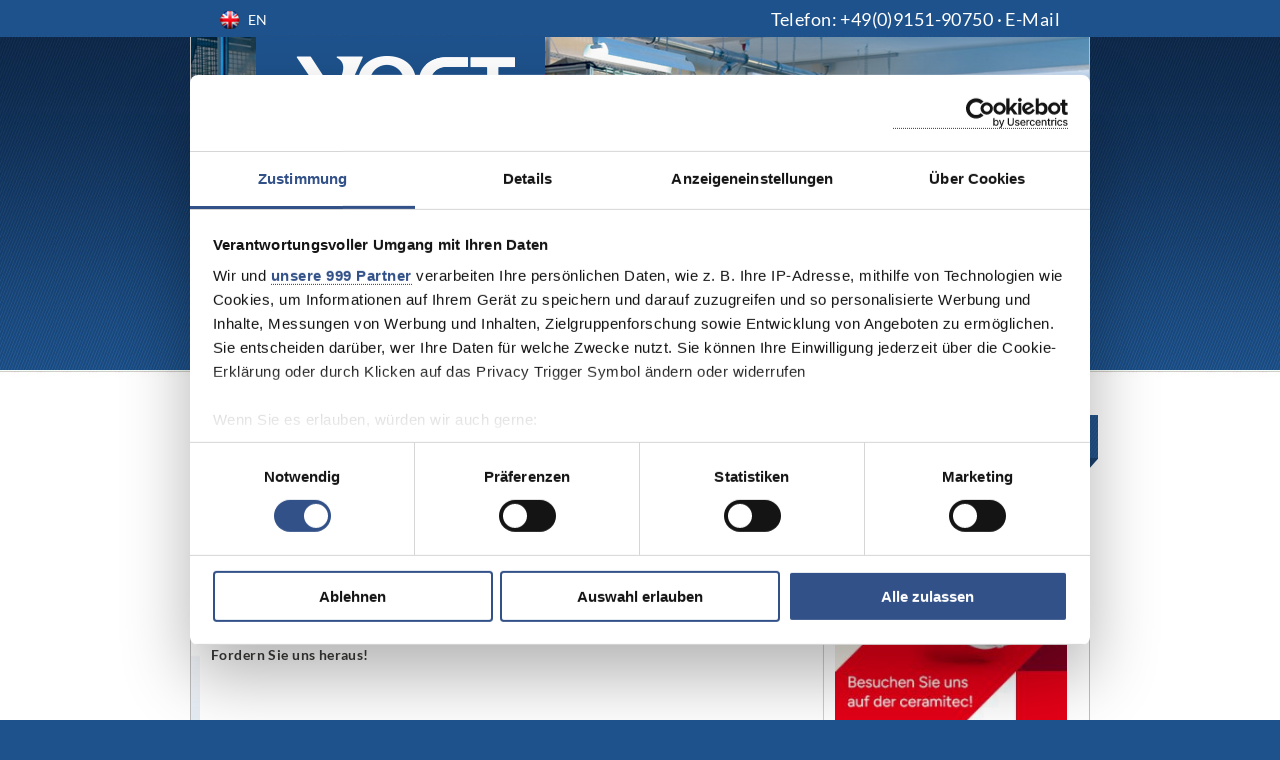

--- FILE ---
content_type: text/html; charset=utf-8
request_url: https://www.vogt-ceramic.de/service.html
body_size: 4926
content:
<html xmlns="http://www.w3.org/1999/xhtml" xml:lang="de" lang="de">
<head>

  

<script id="Cookiebot" src="https://consent.cookiebot.com/uc.js" data-cbid="ef72f4d7-5665-425e-83a3-18012315c49e" data-blockingmode="auto" data-framework="TCFv2.2" type="text/javascript"></script>

<!-- Google Tag Manager -->
<script>(function(w,d,s,l,i){w[l]=w[l]||[];w[l].push({'gtm.start':
new Date().getTime(),event:'gtm.js'});var f=d.getElementsByTagName(s)[0],
j=d.createElement(s),dl=l!='dataLayer'?'&l='+l:'';j.async=true;j.src=
'https://www.googletagmanager.com/gtm.js?id='+i+dl;f.parentNode.insertBefore(j,f);
})(window,document,'script','dataLayer','GTM-T235RW');</script>
<!-- End Google Tag Manager -->

    <meta http-equiv="Content-Type" content="text/html; charset=utf-8" />
    <title>Service - VOGT Ceramic Components</title>
    <base href="https://www.vogt-ceramic.de/" />

          <meta name="robots" content="index,follow" />
      <meta name="description" content="Prospektmaterial, Downloads und Videos der VOGT GmbH" />
      <meta name="keywords" content="" />
      <meta name="generator" content="Contao Open Source CMS" />
      <meta http-equiv="Content-Style-Type" content="text/css" />
      <meta http-equiv="Content-Script-Type" content="text/javascript" />
    
        <style>#header{height:200px}</style>
    <link rel="stylesheet" href="system/modules/flexslider/assets/css/flexslider_styles.css">
<link rel="stylesheet" href="assets/css/855c92c99e82.css">
    <script src="https://code.jquery.com/jquery-1.11.3.min.js"></script>
<script src="https://ajax.googleapis.com/ajax/libs/mootools/1.5.2/mootools.min.js"></script>
    <script src="assets/js/e3f2cac64d8c.js"></script>
<link rel="alternate" hreflang="de" lang="de" href="service.html" title="Service">
<link rel="alternate" hreflang="en" lang="en" href="services.html" title="Service">
<link rel="stylesheet" href="tl_files/css/style.css" type="text/css" media="screen" />
<link rel="stylesheet" href="tl_files/css/bootstrap.css" type="text/css" media="screen" />
<link rel="stylesheet" href="tl_files/css/print.css" type="text/css" media="print" />
<link rel="stylesheet" type="text/css" href="tl_files/css/MenuMatic.css" media="screen" />
<link rel="shortcut icon" href="/favicon.ico" type="image/x-icon">
<link rel="icon" href="/favicon.ico" type="image/x-icon">
<script src="tl_files/js/MenuMatic_0.68.3.js" type="text/javascript" charset="utf-8"></script>
<meta name="viewport" content="width=device-width">
  
</head>
<body id="top" class="mac chrome blink ch131">

<!--Google Opt-Out-->
<script data-mce-type="text/javascript">
var gaProperty = 'UA-81898738-1';
var disableStr = 'ga-disable-' + gaProperty;
if (document.cookie.indexOf(disableStr + '=true') > -1) {
  window[disableStr] = true;
}
function gaOptout() {
  document.cookie = disableStr + '=true; expires=Thu, 31 Dec 2099 23:59:59 UTC; path=/';
  window[disableStr] = true;
  alert('Das Tracking durch Google Analytics wurde in Ihrem Browser für diese Website deaktiviert.');
}
</script>
<!--Google Opt-Out Ende-->

<!-- Google Tag Manager (noscript) -->
<noscript><iframe src="https://www.googletagmanager.com/ns.html?id=GTM-T235RW"
height="0" width="0" style="display:none;visibility:hidden"></iframe></noscript>
<!-- End Google Tag Manager (noscript) -->

      
    <div id="wrapper">

                        <div id="header">
            <div class="inside">
              
<!-- indexer::stop -->
	<nav class="mod_mmenu invisible block" id="mmenu">

	
		<a href="service.html#skipNavigation35" class="invisible">Navigation überspringen</a>

		
<ul class="level_1">
            <li class="sibling first"><a href="./" title="Technische Keramikbauteile" class="sibling first">Start</a></li>
                <li class="sibling"><a href="aktuelles.html" title="Aktuelles" class="sibling">Aktuelles</a></li>
                <li class="submenu sibling"><a href="unternehmen.html" title="Unternehmen" class="submenu sibling" aria-haspopup="true">Unternehmen</a>
<ul class="level_2">
            <li class="first"><a href="referenzen.html" title="Unternehmen" class="first">Referenzen</a></li>
                <li><a href="umwelt.html" title="Umwelt">Umwelt</a></li>
                <li><a href="firmenbienen.html" title="Umwelt">Firmenbienen</a></li>
                <li class="last"><a href="firmenwerte.html" title="Umwelt" class="last">Firmenwerte</a></li>
      </ul>
</li>
                <li class="submenu sibling"><a href="leistungen.html" title="Leistungen" class="submenu sibling" aria-haspopup="true">Leistungen</a>
<ul class="level_2">
            <li class="first"><a href="anwendungen.html" title="Anwendungen" class="first">Anwendungen</a></li>
                <li class="submenu"><a href="werkstoffe.html" title="Werkstoffe" class="submenu" aria-haspopup="true">Werkstoffe</a>
<ul class="level_3">
            <li class="first"><a href="eigenschaften.html" title="Werkstoffe" class="first">Eigenschaften</a></li>
                <li><a href="vergleich.html" title="Werkstoffe">Vergleich</a></li>
                <li class="last"><a href="toleranzen.html" title="Werkstoffe" class="last">Toleranzen</a></li>
      </ul>
</li>
                <li><a href="herstellung.html" title="Herstellung">Herstellung</a></li>
                <li class="last"><a href="qualitaet.html" title="Qualität" class="last">Qualität</a></li>
      </ul>
</li>
                <li class="active submenu"><span class="active submenu" aria-haspopup="true">Service</span>
<ul class="level_2">
            <li class="first"><a href="prospektmaterial.html" title="Kontakt" class="first">Prospektmaterial</a></li>
                <li><a href="download.html" title="Downloads">Downloads</a></li>
                <li class="last"><a href="videos.html" title="Videos" class="last">Videos</a></li>
      </ul>
</li>
                <li class="sibling"><a href="karriereportal.html" title="Stellenangebote" class="sibling">Karriere</a></li>
                <li class="sibling"><a href="kontakt.html" title="Kontakt" class="sibling">Kontakt</a></li>
                <li class="sibling last"><a href="anfahrt.html" title="Kontakt" class="sibling last">Anfahrt</a></li>
      </ul>

		<a id="skipNavigation35" class="invisible">&nbsp;</a>

	</nav>
<!-- indexer::continue -->

<div class="ce_text topbar first last block">

  
  
      <p>Telefon:&nbsp;<a class="hotline" href="tel:+49915190750">+49(0)9151-90750</a> ·&nbsp;<a href="&#109;&#97;&#105;&#108;&#116;&#111;&#58;&#105;&#110;&#x66;&#111;&#64;&#x76;&#111;&#x67;&#116;&#45;&#x63;&#101;&#x72;&#x61;&#109;&#x69;&#x63;&#46;&#x64;&#101;">E-Mail</a></p>  
  
  

</div>

<div id="mmenu_button"><a href="#mmenu"></a></div><!-- indexer::stop -->
<nav class="mod_changelanguage block">


<ul class="level_1">
            <li class="lang-en last"><a href="services.html" title="Service" class="lang-en last" hreflang="en" lang="en">EN</a></li>
      </ul>

</nav>
<!-- indexer::continue -->
<div class="ce_image logobox first last block">

  
  
  <figure class="image_container">

          <a href="">
    
    

<img src="tl_files/tpl_imgs/vogt_logo_jubi.png" width="317" height="125" alt="Logo · Vogt Ceramic Components">



          </a>
    
    
  </figure>


</div>
<section class="mod_flexSlider block">
    
    
                
                <div class="">
        <div id="headerslider" class="flexslider">
          <ul class="slides">
        		     		<li>
                    <img alt="" src="tl_files/medien/headerbilder/header_17.jpg" />
										</li>
			  				 		     		<li>
                    <img alt="" src="tl_files/medien/headerbilder/header_1.jpg" />
										</li>
			  				 		     		<li>
                    <img alt="" src="tl_files/medien/headerbilder/header_2.jpg" />
										</li>
			  				 		     		<li>
                    <img alt="" src="tl_files/medien/headerbilder/header_4.jpg" />
										</li>
			  				 		     		<li>
                    <img alt="" src="tl_files/medien/headerbilder/header_5.jpg" />
										</li>
			  				 		     		<li>
                    <img alt="" src="tl_files/medien/headerbilder/header_6.jpg" />
										</li>
			  				 		     		<li>
                    <img alt="" src="tl_files/medien/headerbilder/header_7.jpg" />
										</li>
			  				 		     		<li>
                    <img alt="" src="tl_files/medien/headerbilder/header_8.jpg" />
										</li>
			  				 		     		<li>
                    <img alt="" src="tl_files/medien/headerbilder/header_9.jpg" />
										</li>
			  				 		     		<li>
                    <img alt="" src="tl_files/medien/headerbilder/header_10.jpg" />
										</li>
			  				 		     		<li>
                    <img alt="" src="tl_files/medien/headerbilder/header_11.jpg" />
										</li>
			  				 		     		<li>
                    <img alt="" src="tl_files/medien/headerbilder/header_12.jpg" />
										</li>
			  				 		     		<li>
                    <img alt="" src="tl_files/medien/headerbilder/header_13.jpg" />
										</li>
			  				 		     		<li>
                    <img alt="" src="tl_files/medien/headerbilder/header_14.jpg" />
										</li>
			  				           </ul>
        </div>
        </div>
                
    
</section>


<script>
(function($) {
$(window).load(function() {
  $("#headerslider").flexslider({
	slideshowSpeed: 7500,
	animationSpeed: 600,
    animation: "slide",
	direction: "horizontal",
		    controlNav: false,
		    directionNav: false,
		    randomize: true,
    	pauseOnHover: false,
			pauseOnAction: true,
	useCSS: false,
    touch: true
  });
});
})(jQuery);
</script>
            </div>
          </div>
              
      
<div class="custom">

      <div id="navigation">
      <div class="inside">
        
<!-- indexer::stop -->
<nav class="mod_navigation block">

  
  <a href="service.html#skipNavigation6" class="invisible">Navigation überspringen</a>

  <ul id="nav" class="vlist level_1">
            <li class="sibling first"><a href="" title="Technische Keramikbauteile" class="sibling first">Start</a></li>
                <li class="sibling"><a href="aktuelles.html" title="Aktuelles" class="sibling">Aktuelles</a></li>
                <li class="submenu sibling"><a href="unternehmen.html" title="Unternehmen" class="submenu sibling">Unternehmen</a><ul  class="vlist level_2">
            <li class="first"><a href="referenzen.html" title="Unternehmen" class="first">Referenzen</a></li>
                <li><a href="umwelt.html" title="Umwelt">Umwelt</a></li>
                <li><a href="firmenbienen.html" title="Umwelt">Firmenbienen</a></li>
                <li class="last"><a href="firmenwerte.html" title="Umwelt" class="last">Firmenwerte</a></li>
            </ul></li>
                <li class="submenu sibling"><a href="leistungen.html" title="Leistungen" class="submenu sibling">Leistungen</a><ul  class="vlist level_2">
            <li class="first"><a href="anwendungen.html" title="Anwendungen" class="first">Anwendungen</a></li>
                <li class="submenu"><a href="werkstoffe.html" title="Werkstoffe" class="submenu">Werkstoffe</a><ul  class="vlist level_3">
            <li class="first"><a href="eigenschaften.html" title="Werkstoffe" class="first">Eigenschaften</a></li>
                <li><a href="vergleich.html" title="Werkstoffe">Vergleich</a></li>
                <li class="last"><a href="toleranzen.html" title="Werkstoffe" class="last">Toleranzen</a></li>
            </ul></li>
                <li><a href="herstellung.html" title="Herstellung">Herstellung</a></li>
                <li class="last"><a href="qualitaet.html" title="Qualität" class="last">Qualität</a></li>
            </ul></li>
                <li class="active active submenu"><a href="service.html" title="Service" class="active submenu">Service</a><ul  class="vlist level_2">
            <li class="first"><a href="prospektmaterial.html" title="Kontakt" class="first">Prospektmaterial</a></li>
                <li><a href="download.html" title="Downloads">Downloads</a></li>
                <li class="last"><a href="videos.html" title="Videos" class="last">Videos</a></li>
            </ul></li>
                <li class="sibling"><a href="karriereportal.html" title="Stellenangebote" class="sibling">Karriere</a></li>
                <li class="sibling"><a href="kontakt.html" title="Kontakt" class="sibling">Kontakt</a></li>
                <li class="sibling last"><a href="anfahrt.html" title="Kontakt" class="sibling last">Anfahrt</a></li>
            </ul>
  <a id="skipNavigation6" class="invisible">&nbsp;</a>

</nav>
<!-- indexer::continue -->
      </div>
    </div>
  
</div>

              <div id="container">

                      <div id="main">
              <div class="inside">
                
<div class="mod_article first last block" id="article-45">

  
  
<div class="ce_text first last block">

      <h1>Unser Service</h1>
  
  
      <p>Entscheidend für eine hohe Wirtschaftlichkeit und Qualität der für Sie gefertigten Keramikbauteile ist die frühzeitige technische Beratung durch uns während des Entwicklungs- und Konstruktionsprozesses.&nbsp;</p>
<p>Hier verstehen wir uns als Ihren kompetenten Ansprechpartner und Dienstleister.</p>
<p>Gerne bieten wir Ihnen auch Muster- und Kleinserien an zur Absicherung der Funktionen und Anforderungen.</p>
<p><strong>Fordern Sie uns heraus!</strong></p>  
  
  

</div>

  
</div>
              </div>
                          </div>
          
                                
                                    <div id="right">
                <div class="inside">
                  
<div class="mod_article first last block" id="teaser-106">

  
  
<h1 class="ce_headline first" style="margin-top:15px; margin-bottom:10px;">
  HIGHLIGHTS IN CERAMIC</h1>

<!-- indexer::stop -->
<div class="mod_newslist block">

  
  
      
<div class="layout_latest block first last even">
<h2><a href="aktuelles-details/besuchen-sie-uns-auf-der-ceramitec-in-muenchen-78.html" title="Den Artikel lesen: Besuchen sie uns auf der Ceramitec in München">Besuchen sie uns auf der Ceramitec in München</a></h2>
<div class="image_container float_above">
<img src="assets/images/1/Ceramitec_2026_DE-0e299631.jpg" width="250" height="208" alt="" />
</div>
<p class="teaser"><p>Wir freuen uns, unsere Teilnahme an der Ceramitec vom 24.–26. März 2026 in München anzukündigen und freuen uns auf Ihren Besuch...</p></p>
<p class="more"><a href="aktuelles-details/besuchen-sie-uns-auf-der-ceramitec-in-muenchen-78.html" title="Den Artikel lesen: Besuchen sie uns auf der Ceramitec in München">Weiterlesen …<span class="invisible"> Besuchen sie uns auf der Ceramitec in München</span></a></p>
</div>
      

</div>
<!-- indexer::continue -->

  
</div>
                </div>
              </div>
                      
        </div>
      
      
                        <div id="footer">
            <div class="inside">
              
<p><a title="Diese Seite drucken" class="drucken" onclick="window.print();return false" rel="nofollow" href="#"><img title="Diese Seite drucken" src="tl_files/tpl_imgs/icon_print.png" alt="Diese Seite drucken" /></a></p>
<div class="footertext_de">
<p><strong>Hotline</strong>: <a class="hotline" href="tel:+49915190750">+49(0)9151-90750</a></br>
<strong>E-Mail</strong>: <a href="&#109;&#97;&#105;&#108;&#116;&#111;&#58;&#x69;&#110;&#x66;&#x6F;&#x40;&#x76;&#111;&#103;&#x74;&#x2D;&#99;&#101;&#x72;&#97;&#x6D;&#105;&#x63;&#46;&#x64;&#x65;" class="email">&#x69;&#110;&#x66;&#x6F;&#x40;&#x76;&#111;&#103;&#x74;&#x2D;&#99;&#101;&#x72;&#97;&#x6D;&#105;&#x63;&#46;&#x64;&#x65;</a></p>

<p>VOGT GmbH<br>Ottensooser Str. 52 ·&nbsp;D-91239 Henfenfeld</p>

<p>© VOGT GmbH 2026  |  <a href="impressum.html" title="Impressum">Impressum</a>  |  <a href="datenschutz.html" title="Datenschutz">Datenschutz</a></p>            </div>
          </div>
              
    </div>

      
  
<script>
(function($) {
	var $mmenu = $('#mmenu');
	$(document).ready(function() {
		$mmenu.mmenu({
isMenu: true, classes: "mm-fullscreen ", offCanvas: { zposition: "front" }		}, {
			classNames: {
				selected: "active"
			}
		}).removeClass('invisible');
	});
})(jQuery);
</script>

<script src="assets/mootools/mediabox/1.4.6/js/mediabox.js"></script>
<script>
  (function($) {
    window.addEvent('domready', function() {
      $$('a[data-lightbox]').mediabox({
        // Put custom options here
      }, function(el) {
        return [el.href, el.title, el.getAttribute('data-lightbox')];
      }, function(el) {
        var data = this.getAttribute('data-lightbox').split(' ');
        return (this == el) || (data[0] && el.getAttribute('data-lightbox').match(data[0]));
      });
      $('mbImage').addEvent('swipe', function(e) {
        (e.direction == 'left') ? $('mbNextLink').fireEvent('click') : $('mbPrevLink').fireEvent('click');
      });
    });
  })(document.id);
</script>

<script>
  (function() {
    window.addEvent('domready', function() {
      new Fx.Accordion($$('div.toggler'), $$('div.accordion'), {
        opacity: false,
        alwaysHide: true,
        onActive: function(tog, el) {
          el.setProperty('aria-hidden', 'false');
          tog.addClass('active');
          tog.getNext('div').fade('in');
          tog.setProperty('aria-expanded', 'true');
          return false;
        },
        onBackground: function(tog, el) {
          el.setProperty('aria-hidden', 'true');
          tog.removeClass('active');
          tog.getNext('div').fade('out');
          tog.setProperty('aria-expanded', 'false');
          return false;
        }
      });
      $$('div.toggler').each(function(el) {
        el.setProperty('role', 'tab');
        el.setProperty('tabindex', 0);
        el.addEvents({
          'keypress': function(event) {
            if (event.code == 13 || event.code == 32) {
              this.fireEvent('click');
            }
          },
          'focus': function() {
            this.addClass('hover');
          },
          'blur': function() {
            this.removeClass('hover');
          },
          'mouseenter': function() {
            this.addClass('hover');
          },
          'mouseleave': function() {
            this.removeClass('hover');
          }
        });
      });
      $$('div.accordion').each(function(el) {
        el.setProperty('role', 'tabpanel');
      });
    });
  })();
</script>

<script>setTimeout(function(){var e=function(e,t){try{var n=new XMLHttpRequest}catch(r){return}n.open("GET",e,!0),n.onreadystatechange=function(){this.readyState==4&&this.status==200&&typeof t=="function"&&t(this.responseText)},n.send()},t="system/cron/cron.";e(t+"txt",function(n){parseInt(n||0)<Math.round(+(new Date)/1e3)-86400&&e(t+"php")})},5e3);</script>

</body>
</html>

--- FILE ---
content_type: text/css
request_url: https://www.vogt-ceramic.de/tl_files/css/style.css
body_size: 5413
content:
 /*Stylesheet Vogt GmbH

Farben

blau: #0c427e
schwarz: #000
dunkelgrau: #3a3a39
hellgrau: #d2d2d2

*/


/* lato-regular - latin */
@font-face {
  font-family: 'Lato';
  font-style: normal;
  font-weight: 400;
  src: url('../fonts/lato-v14-latin-regular.eot'); /* IE9 Compat Modes */
  src: local('Lato Regular'), local('Lato-Regular'),
       url('../fonts/lato-v14-latin-regular.eot?#iefix') format('embedded-opentype'), /* IE6-IE8 */
       url('../fonts/lato-v14-latin-regular.woff2') format('woff2'), /* Super Modern Browsers */
       url('../fonts/lato-v14-latin-regular.woff') format('woff'), /* Modern Browsers */
       url('../fonts/lato-v14-latin-regular.ttf') format('truetype'), /* Safari, Android, iOS */
       url('../fonts/lato-v14-latin-regular.svg#Lato') format('svg'); /* Legacy iOS */
}

/* lato-700 - latin */
@font-face {
  font-family: 'Lato';
  font-style: normal;
  font-weight: 700;
  src: url('../fonts/lato-v14-latin-700.eot'); /* IE9 Compat Modes */
  src: local('Lato Bold'), local('Lato-Bold'),
       url('../fonts/lato-v14-latin-700.eot?#iefix') format('embedded-opentype'), /* IE6-IE8 */
       url('../fonts/lato-v14-latin-700.woff2') format('woff2'), /* Super Modern Browsers */
       url('../fonts/lato-v14-latin-700.woff') format('woff'), /* Modern Browsers */
       url('../fonts/lato-v14-latin-700.ttf') format('truetype'), /* Safari, Android, iOS */
       url('../fonts/lato-v14-latin-700.svg#Lato') format('svg'); /* Legacy iOS */
}

@media only screen {


* {margin:0;padding:0;}
* :focus { outline-style: none; }

* {
	-webkit-box-sizing: border-box;
	-moz-box-sizing: border-box;
	box-sizing: border-box;
	-webkit-tap-highlight-color: #0788ca;
}

html, body {
color:#3a3a39;
font-family: 'Lato', sans-serif;
font-size:94%;
line-height: 1.3em;
letter-spacing: 0.03em;
margin:0;
}

html {background: url(../tpl_imgs/background_2018.jpg) repeat-x center 10px #1e528c;}

p { margin-bottom: 10px; }
p.error {color: #ff0000 !important;}
a {color: #283a6b; text-decoration: none; border-bottom: 1px dotted #283a6b;}
a:hover {border-bottom: 1px solid #283a6b;}

#main img {  max-width: 100%; height: auto;}
#right img {width: 95% !important;  max-width: 95%; height: auto;}
a img {border: none; }
.image_container a {border: none;} 


h1 {font-family: 'Lato'; font-weight: 700; font-size: 110%; color: #0c427e; margin-bottom: 0px; line-height: 1.5em;}

h3 {font-weight: 700; font-size: 90%; }

#right h1 {font-weight: 700; font-size: 110%; color: #fff; margin-bottom: 20px;}	

#right h2 {font-weight: 700; font-size: 110%; color: #3a3a39; margin-bottom: 10px;}
#right h2.white  {color: #fff;}	

.topbar {float: right; height: 37px; color: #fff; padding-top: 10px; padding-bottom: 37px; margin-left: 70px; margin-right: 30px; text-align: right; font-size: 130%; }
.topbar a {color: #fff; border-bottom: 1px dotted #fff;}	


.dotted {border-bottom: 1px dotted #fff; }
.undotted {border: none;}
a.undotted:hover {border: none;}
.invisible {display:none; }


/* Call-To-Action Felder  */
.cta_button_grey {	
	margin-top: 1em;
	-webkit-border-radius: 3px;
    border-radius: 3px;
    color: #fff !important;
    background-color: #cacaca;
    border: none;
    font-size: 105%;
    padding: 10px 20px;
}

.cta_button_red {	
	margin-top: 1em;
	-webkit-border-radius: 3px;
    border-radius: 3px;
    color: #fff !important;
    background-color: red;
    border: none;
    font-size: 105%;
    padding: 10px 20px;
}

.cta_button_blue {	
	display: inline-block;
	margin-top: 1em;
	-webkit-border-radius: 3px;
    border-radius: 3px;
    color: #fff !important;
    background-color: #2c5b95;
    border: 1px solid #11427d;
    font-size: 105%;
    padding: 9px 15px;
    /*box-shadow: 2px 2px 2px #11427d;*/
}

/* Cookiebot  */
#CookiebotWidget :focus-visible, #CookiebotWidget:not(.CookiebotWidget-open) .Cookiebotwidget-logo {outline: none !important;}


a.cta_button_grey:hover {text-decoration: none; border-bottom: 1px solid #c8c8c8;}
a.cta_button_red:hover {text-decoration: none; border-bottom: 1px solid #ac1315;}
a.cta_button_blue:hover {text-decoration: none; background-color: #11427d; transition-duration: 0.25s; -webkit-transition-duration: 0.25s; -moz-transition-duration: 0.25s;}

h1.cta_blue {color: #3a3a39; font-size: 120%;}
h1.cta_white {color: #fff; font-size: 120%;}

p.cta_white {color: #fff !important;}

div.cta_grey {border-radius: 5px; background-color: #e9e9e9; text-align: center; padding: 2em; }
div.cta_green {border-radius: 5px; background-color: #9bb209; text-align: center; padding: 2em; }

#right div.cta_grey,
#right div.cta_green  {margin: 17px 20px 50px 0; padding: 1em;}


.ce_gallery .col_last .image_container {margin-right: 0px !important;} 


/*  Referenzen  */
.referenzen {background-color: #f0f0f0; padding: 0.8em;}
.referenzen_hl {padding: 0.8em; border-bottom: 1px solid #e4e4e4;}
.referenzen h1,
.referenzen_hl h1 {margin-bottom: 10px;}
.referenzen img {margin-right: 0px;}
.referenzen.isolatoren .row_0, .referenzen.isolatoren .row_1, .referenzen.isolatoren .row_2 {margin-bottom: 30px;}
.referenzen.isolatoren .row_0, .referenzen.isolatoren .row_1, .referenzen.isolatoren .row_3, .referenzen.isolatoren .row_4 {margin-right: 35px;}

.referenzen .caption {font-size: 80%; color: #797979;}
.referenzen_hl .caption {font-size: 80%; color: #a5a5a5;}


/*  Teaser Startseite  */
.teaser_main {display: inline-block; margin: 20px 0 20px 0;}
.teaser_article {float: left; width: 31%; margin-right: 3%;}
.teaser_article.last {margin-right: 0px !important;}
.teaser_picture a {border: none !important;}
.teaser_article h2 {font-size: 110%; color: #0C427E; padding-bottom: 0px; }
.teaser_text {margin-top: 10px;}
.teaser_article img {border: 1px solid #d4d4d4 !important;}
.teaser_article p {margin-bottom: 5px !important;}

/*  Anwendungen Textblöcke  */
.rs-columns .ce_text {height: 420px; margin-bottom: 10px;}

/*PDF Download-Links*/
a.pdf {
	padding: 5px 0 5px 25px;
	background: url(../tpl_imgs/pdficon_small.png) no-repeat left center transparent;
	border-bottom: none;
	}

a.pdf:hover {
	padding: 5px 0 5px 25px;
	background: url(../tpl_imgs/pdficon_small.png) no-repeat left center transparent;
	}
	
.block {overflow: visible;}	

/*a:hover.pdf  {border:none;}*/
/*---*/

#wrapper {
	margin: 0px auto;
	max-width: 900px;
	/*width: 95%;*/
	}



/*#header {
	border-left: 1px solid #bebebe;
	border-right: 1px solid #bebebe;
	z-index: 4000;
	}*/

.mod_flexSlider {
	float: right;
	margin-top: -10px;
    border-left: 1px solid #bebebe;
    border-right: 1px solid #bebebe;
}	

		
#navigation {
  	/*background: url(../tpl_imgs/navi_hg.jpg) repeat-x center 10px transparent;*/
  	padding-bottom: 30px;
  	margin-top: 36px;
	}

#nav {height: 34px !important; overflow: visible !important;}
#subMenusContainer .first {margin-top: 0px !important;}

#mmenu_button {display:none;}

#header {height: 300px;}
#header .logobox { position: absolute; top: 36px; left: 50px; z-index: 5000;}	
	
#headerslider li {float: left; display: block; width: 898px;}

#header .flexslider {margin: 0; }
#header .mod_flexSlider {max-height: 300px; overflow: hidden;}
#header a {border: none;}

.custom { z-index: 6000;}

#main {
	width: 70%;
	margin-top: 15px;
	padding-bottom: 30px;
	padding-left: 20px;
	padding-right: 20px;
	overflow: hidden;
	}
	
#main .ce_text {line-height: 150%;}


#main .ce_text h1,
#main .ce_image h1 {
	padding: 10px 10px 10px 20px;
	margin-bottom: 30px;
	background: url(../tpl_imgs/h1_hg.jpg) repeat-x 0px 0px;
	color: #0c427e;
	margin-left: -20px;
	overflow: visible;
	}

	
#main h1.ce_headline {
	left: 0px;
	padding: 10px 10px 13px 50px;
	margin-bottom: 30px;
	background: url(../tpl_imgs/h1_hg.jpg) repeat-x 0px 0px;
	color: #0c427e;
	margin-left: -50px;
	}
	
	
#main .ce_text h2 { 
	font-weight: bold; 
	font-size: 110%; 
	color: #0c427e; 
	margin: 25px 0 10px 0px; 
	}	

#main .ce_text h3 { 
	font-weight: bold; 
	font-size: 95%; 
	color: #0c427e; 
	margin: 25px 0 10px 0px; 
	}	
	
#main .ce_text ul {margin-left: 0px; margin-top: 5px; margin-bottom: 0px; padding-bottom: 0.5em;}	
#main .ce_text li {margin-left: 15px; }	


#main p { margin: 10px 0 1px 0px; }	

	
/*#main .image_container {margin: 0px 20px 20px 0px;}*/

#main a img  {border: none; }
#main a:hover img { border: none; }
	
	
#container {	
	border-left: 1px solid #bebebe;
	border-right: 1px solid #bebebe;
	background: #fff;
	height: auto;
	background: url(../tpl_imgs/line_horiz_blau.jpg) #fff no-repeat bottom left;
	}	

.custom {
	border-left: 1px solid #bebebe;
	border-right: 1px solid #bebebe;
	}


/* Style for dlh_googlemaps (if you don't use the plugin, you might want to delete this) */

#main .ce_dlh_googlemaps {
	margin-top: 30px; max-width: 100%; border: 1px solid grey;
} 
#dlh_googlemap_1 {height: 300px;}



#right {
	width: 30%;
	display:block;
	position:relative;
	padding: 0 0 0 15px;
	/*color: #d2d2d2;*/
	background: url(../tpl_imgs/line_horiz.jpg) #fff no-repeat left bottom;
	}
	
#right ul { list-style:none;}	
	
#right h1 {
	background:url(../tpl_imgs/teaser.png) no-repeat;
	/*background-color: #27588f;*/
	list-style:none;
	margin-left: 0px;
	width: 265px;
	min-height: 53px;
	padding: 13px 0 13px 10px;
	color: #fff;
	font-weight: normal;
	margin-bottom: 0px;
	font-size: 95%;
	}
	
#right p {color: #3a3a39; margin-bottom: 20px; }
	
#right a {color: #0c427e; text-decoration: none; }			

/*Videos*/
#main .ce_html5 h1 {padding-bottom: 10px;}
#main .ce_html5 span {border: 1px solid #d2d2d2;}


/*Teaseraufleger*/
#right .block {overflow: visible ;}

#right .ce_text, 
#right .ce_image {clear: both;}

#right .ce_text {padding-right: 10px;}


#right .layout_latest {padding-right: 10px; padding-bottom: 15px;}
#right .layout_latest h2 {font-size: 110%; color: #0C427E; padding-bottom: 5px; }
#right .layout_latest h2 a {text-decoration: none; border-bottom: none;}
#right .layout_latest .teaser {font-size: 100%; color: #000; }

#teaser.mod_article h1 {margin: 0 0;}

/*Akkordeon*/
.ce_accordion {margin-bottom: 10px;}
.ce_accordion .toggler {font-weight:bold; color: #0C427E; margin-bottom: 5px; cursor: pointer;}
.ce_accordion p {margin-bottom: 10px;}
.ce_accordion .toggler::before {
  content: "▶"; /* Pfeil nach rechts */
  display: inline-block;
  margin-right: 0.5em;
  font-size: 80%;
  vertical-align: middle;
  transition: transform 0.3s ease;
}
.toggler.active::before {
  content: "▼"; /* Pfeil nach unten */
}

.ce_accordion {padding:  20px 0; border-bottom: 1px solid #eeeeee;}

/*#main .ce_accordion,*/
#main .head_partner {display: none;}

/*Akkordeon Kontakt*/
#right .contact_person a {border-bottom: none;}

#search {}	


/*Headline Umbrueche*/
#content_start .ce_text h1 {}
#contact_e .ce_text h1 {width: 250px;}


/*News&Aktuelles*/
#main .mod_newsreader h1 {margin-top: 30px; }
#main .mod_newsreader .layout_full .ce_text {margin-top: 10px; }
#main .mod_newslist h2,
#main .mod_newsarchive h2  {border-bottom: none; font-size: 100%; color: #0c427e; min-height: 40px; }
#main .mod_newslist h2 a,
#main .mod_newsarchive h2 a {border-bottom: none; }
#main .mod_newsarchive .layout_latest.last {margin-bottom: 20px;}
#main .mod_newsarchive .pagination ul {margin-top: 10px; list-style-type: none;}
#main .mod_newsarchive .pagination li {float: left; margin-right: 10px;}
#main .mod_newsarchive .caption {display: none;}
#main .mod_newslist p {margin-top: 0px; }
#main .mod_newslist .layout_latest .image_container {margin-top: 0px;}
#main .mod_newsreader .layout_full .image_container {margin-top: 20px; }
#main .info {margin-top:5px;}
#main .layout_latest {margin-top: 30px; padding-bottom: 30px; background: url(../tpl_imgs/background.jpg) repeat-x 0 -230px #fff; border: 1px solid #ebe8e8; width: 264px; float: left; padding: 20px 5px 5px 5px; margin-right: 20px; height: 420px;}
#main .layout_latest .image_container {padding-top: 10px;}
#main .mod_newsreader .layout_full .caption {margin-top: 10px;}
#main .more {padding-top: 10px;}
#main .more a {border-bottom: 0px;}	
#main .more a:hover {border-bottom: 1px solid #283a6b;}

#right .caption {display: none;}
	

#footer {	
	position: relative;
	display: block;
	text-align: left;
	color: #fff;
	clear:both;
	height: 150px;
	margin-top: -10px;
	margin-bottom:75px;
	}

#footer .footertext_de {background: url(../tpl_imgs/footer_hg.png) no-repeat; padding: 45px 0 20px 50px;}	
#footer .footertext_en {background: url(../tpl_imgs/footer_en_hg.png) no-repeat; padding: 45px 0 10px 50px;}	

#footer .ce_text {float: left; }

#footer a {color: #fff; border-bottom: none;}
	

#footer a:hover {border-bottom: 1px dotted #fff;}

#footer a.drucken {text-decoration:none; border: none; position: absolut; margin-right: 50px; margin-top: 50px; float: right;}  
#footer a.drucken:hover {border:none;}

#cookiebar a {border-bottom: 1px dotted #fff; text-decoration: none !important;}
#cookiebar a:hover {border-bottom: 1px solid #fff}

/*Subculums Anwendungen*/
#main #article-66 .col_1 .ce_text,
#main #article-66 .col_2 .ce_text,
#main #article-124 .col_1 .ce_text,
#main #article-124 .col_2 .ce_text {height: 400px; margin-bottom: 20px;}

/*Qualitäts-Zertifikate*/
#main .quality .image_container {
	min-height: 450px;
	margin-top: 20px;
	margin-bottom: 0px;
}

#main .quality .image_container img {
	border: 1px solid #d3d3d3;
}

/*Umwelt*/
#umwelt .image_container,
#environment .image_container {
	margin-right: 30px;
	margin-bottom: 20px;
}


/*Sprachenwechsler*/
.mod_changelanguage { float: left; margin-left: 30px; margin-top: 4px;}
.mod_changelanguage li{ list-style-type:none; }
.mod_changelanguage a,
.mod_changelanguage span {color: #fff; margin-top: 7px; padding-bottom: 0px; height: 22px; margin-right: 65px; border-bottom: none; float:left; margin-left:auto; display:block; text-indent: 28px; background-repeat: no-repeat; background-position: left -1px;}
.mod_changelanguage:before {}
.mod_changelanguage .lang-de {background-image:url(../tpl_imgs/de_kl.png) ; background-repeat:no-repeat; }
.mod_changelanguage .lang-en {background-image:url(../tpl_imgs/uk_kl.png) ; background-repeat:no-repeat;}
	
/*Kontaktformukar*/
#f1,
#f2 {padding: 20px 0 0 0px;}

input.form_button {
	-webkit-border-radius: 3px;
    border-radius: 3px;
    color: #fff;
    background-color: #9bb209;
    border: none;
    font-size: 105%;
}

/*Angeobtsfeedback Formuar*/
#f10 .headline {margin-top: 20px;}
#f10 fieldset.angebotsfeedback {background: #eeeeee; width: 98%;}
#f10 fieldset.angebotsfeedback legend {background: #0c427e; color: #fff; padding: 5px; width: 100%;}
#f10 .indented {padding-left: 7px;}
#f10 .colcount_2 {width: 104%;}
#f10 fieldset.blue_background {background: #0c427e; color: #fff; padding: 1px; width: 98%; font-weight: bold;}
#f10 .grey_background {background: #eeeeee; width: 98%;}
	
/* Tabellen */
#left td { padding-right: 5px; padding-top: 10px; padding-left: 5px; padding-bottom: 10px; }

/*Lightbox Mediabox*/
a#mbCloseLink {border-bottom: none; margin-top: 10px;}
#mbCenter {width: auto !important; height: auto !important;}



/*------------------------------------------------------------------------------------------------------
* Label & Input untereinander
------------------------------------------------------------------------------------------------------*/

/*     --wrapper
------------------------------------------------- */
.input-wrapper {margin-bottom: 10px;}

/*     --fieldset
------------------------------------------------- */
fieldset {margin-bottom: 0px; border:none;}

/*     --rahmen
------------------------------------------------- */
input, select, textarea {border: 1px solid #828282; margin-bottom: 15px; }

/*     --felder
------------------------------------------------- */
input {padding: 6px; width: 98%; color: #404040; }
label {float: left; width: 100%; margin-bottom: 5px; font-size: 95%;}
select {width: 212px; height: 24px;}
textarea {width: 98%; height: 100px; font-family:Verdana,Arial,Helvetica,sans-serif; font-size:100%; color: #404040; padding: 3px; font-size: 97%;}
legend {padding: 0 10px 0 10px; font-weight:bold;}
.security input {width: 50px;}


/*     --radio-buttons
------------------------------------------------- */
.radio_container span {display: block; margin-bottom: 5px;}
.radio_container label {float: none;}
.radio_container input {width: 20px; border: none;}
label.radio-button {float: none; display: block; margin-bottom: 10px;}

/*     --checkboxes
------------------------------------------------- */
.checkbox_container span {display: block; margin: 5px;}
.checkbox_container label {float: none;}
.checkbox_container input {width: 20px; border: none; margin-bottom: 0px;}
label.checkbox {float: none; display: block; margin-bottom: 10px; border:none;}


/*------------------------------------------------------------------------------------------------------
* Label & Input Felder nebeneinander
* formular muss die CSS-Klasse "columnar" in Contao hinzugefgt werden
------------------------------------------------------------------------------------------------------*/

/*     --labels
------------------------------------------------- */
.columnar label {width: 120px; }
.columnar label.radio-button {display: inline; float: left;}

/*     --radio-buttons
------------------------------------------------- */
.columnar .radio_container {margin-left: 120px;}
.columnar .radio_container, .columnar .checkbox_container {margin-top: 1px;}

/*     --checkboxes
------------------------------------------------- */
.columnar label.checkbox {display: inline; float: left;}
.columnar .checkbox_container {margin-left: 120px;}

/*     --submit-button
------------------------------------------------- */
.submit_container input {width: 100px; cursor: pointer; }
.abstand {margin: 20px 0 20px 0;}

#main .ce_form { padding-top: 30px;}

/*Prospekt-Bestell-Formular und Prospekt-Downloads*/

.checkbox_container.prospekt_vogt,
.ce_text.prospekt_vogt {
	background: url(../tpl_imgs/prospekte/brosch8.jpg) no-repeat left center ;
	padding: 45px 0px 45px 100px;
	margin: 15px 0;	
	}

.checkbox_container.prospekt_brevier,
.ce_text.prospekt_brevier {
	background: url(../tpl_imgs/prospekte/brevier_de.jpg) no-repeat left center ;
	padding: 45px 0px 45px 100px;
	margin: 15px 0;		
	}
	
.checkbox_container.prospekt_rezeptbuch,
.ce_text.prospekt_rezeptbuc {
	background: url(../tpl_imgs/prospekte/brosch1.jpg) no-repeat left center ;
	padding: 45px 0px 45px 100px;	
	margin: 15px 0;	
	}	
	
.checkbox_container.prospekt_hochtemp,
.ce_text.prospekt_hochtemp {
	background: url(../tpl_imgs/prospekte/brosch2.jpg) no-repeat left center ;
	padding: 45px 0px 45px 100px;	
	margin: 15px 0;	
	}

.checkbox_container.prospekt_maschbau,
.ce_text.prospekt_maschbau {
	background: url(../tpl_imgs/prospekte/brosch3.jpg) no-repeat left center ;
	padding: 45px 0px 45px 100px;	
	margin: 15px 0;	
	}

.checkbox_container.prospekt_etechnik,
.ce_text.prospekt_etechnik {
	background: url(../tpl_imgs/prospekte/brosch4.jpg) no-repeat left center ;
	padding: 45px 0px 45px 100px;	
	margin: 15px 0;	
	}
	
.checkbox_container.prospekt_elektronik,
.ce_text.prospekt_elektronik {
	background: url(../tpl_imgs/prospekte/brosch5.jpg) no-repeat left center ;
	padding: 45px 0px 45px 100px;	
	margin: 15px 0;	
	}		

.checkbox_container.prospekt_werkstoffe,
.ce_text.prospekt_werkstoffe {
	background: url(../tpl_imgs/prospekte/brosch6.jpg) no-repeat left center ;
	padding: 45px 0px 45px 100px;	
	margin: 15px 0;	
	}

.ce_text.unternehmenspraesentation {
	background: url(../tpl_imgs/prospekte/praesentation.jpg) no-repeat left center ;
	padding: 45px 0px 45px 100px;	
	margin: 15px 0;	
	}


/*.prospekt_vogt {
	background: url(../tpl_imgs/prospekte/brosch8.jpg) no-repeat left center ;
	padding: 45px 0px 45px 100px;	
	}*/
	
.brevier_de {
	background: url(../tpl_imgs/prospekte/brevier_de.jpg) no-repeat left center ;
	padding: 45px 0px 45px 100px;	
	}
	
.brevier_eng {
	background: url(../tpl_imgs/prospekte/brevier_eng.jpg) no-repeat left center ;
	padding: 45px 0px 45px 100px;	
	}
		
.dekra_zertifikat_de {
	background: url(../tpl_imgs/prospekte/DEKRA_Zertifikat.jpg) no-repeat left center ;
	padding: 45px 0px 45px 100px;	
	}
	
.dekra_zertifikat_eng {
	background: url(../tpl_imgs/prospekte/DEKRA_Certificate.jpg) no-repeat left center ;
	padding: 45px 0px 45px 100px;	
	}	

.zertifikat_14001_de {
	background: url(../tpl_imgs/prospekte/Zertifikat_14001.jpg) no-repeat left center ;
	padding: 45px 0px 45px 100px;	
	}	

.zertifikat_14001_en {
	background: url(../tpl_imgs/prospekte/Certificate_14001.jpg) no-repeat left center ;
	padding: 45px 0px 45px 100px;	
	}

.terms_buying {
	background: url(../tpl_imgs/prospekte/terms_buying.jpg) no-repeat left center ;
	padding: 45px 0px 45px 100px;	
	}

.terms_selling_delivery {
	background: url(../tpl_imgs/prospekte/terms_selling_delivery.jpg) no-repeat left center ;
	padding: 45px 0px 45px 100px;	
	}	

.reach {
	background: url(../tpl_imgs/prospekte/vogt_reach.jpg) no-repeat left center ;
	padding: 45px 0px 45px 100px;	
	}			

.klimapakt {
	background: url(../tpl_imgs/prospekte/klimapakt.jpg) no-repeat left center;
	padding: 45px 0px 45px 100px;	
	}			


/*Youtube*/
.youtube_video .video_wrapper { position: relative; padding-bottom: 56.25%; padding-top: 30px; height: 0; overflow: hidden; }
.youtube_video .video_wrapper iframe,
.youtube_video .video_wrapper object,
.youtube_video .video_wrapper embed { position: absolute; top: 0; left: 0; width: 100%; height: 100%; }

}

/* iPad portait & landscape */

/* iPad portait */
@media only screen and (min-device-width : 768px) and (max-device-width : 1024px)  { 

}

/* iPad landscape */
@media only screen and (max-width:900px) {
	#main .layout_latest {background:none; border: none; border-top: 2px solid #27588f; height: auto; width: 100%; margin-top: 20px; margin-right: 0; }
	#main .layout_latest.first {border-top: none; margin-top: 0;}
	#main .mod_newsreader .layout_full {width: 100%; margin-bottom: 20px;}
	#right {overflow: hidden;}
	.topbar {text-align: center; }

}	

/* Smartphone  */
@media only screen and (max-width:767px) {

/*  Startseite Teaser  */
.teaser_article {float: none; width: 100%; margin-bottom: 30px;}


#wrapper {width: 100%;}

#main,
#right {margin-top: 30px;}

#main {width: 100%;}

#right,
.logobox {display: none;}

#mmenu_button {display: block;}

#navigation {display: none;}

.mod_flexSlider {margin-top: 0px;}

#main .anfahrtsskizze {display: none;}

.topbar {float: none; font-size: 110%; margin-left: 0; padding-bottom: 25px;} 

#header .mod_changelanguage {display: block; position: absolute; top: 42px; right: 5px;}
#header .mod_changelanguage a,
#header .mod_changelanguage span {width: 40px; text-indent: -999px; margin-right: 0; height: 30px;}

#mmenu_button a {
	display: block;
	width: 100%;
	background: url(../tpl_imgs/vogt_logo_white_s_claim.png) no-repeat center;
	background-color: #1e528c;
	color: #fff;
	text-shadow: 1px 1px 1px #000;
	font-size: 150%;
	padding: 20px 20px 15px 20px;
	text-decoration: none;
}

#mmenu_button a:before {content:url(../tpl_imgs/mmenu.png);}
#mmenu a {border: none;}

.mod_changelanguage span { padding-top: 7px; padding-bottom: 0px; margin-right: 65px; border-bottom: none; float:left; margin-left:auto; display:block; }
.mod_changelanguage .lang-de {background-image:url(../tpl_imgs/de.png) ; background-repeat:no-repeat;}
.mod_changelanguage .lang-en {background-image:url(../tpl_imgs/uk.png) ; background-repeat:no-repeat;}	

#header {height: auto; border: none;}

#footer {margin-bottom: 110px;}

#footer .footertext_de,
#footer .footertext_en {background-image: none; background-color: #27588f; padding: 20px 0 10px 20px;}	
#footer .drucken {display: none;}

#dlh_googlemap_1 {width: 100%;}

/*#main {font-size: 125%;}*/

#main h1.ce_headline,
#main .ce_text h1 {width: auto;}  


#main .layout_latest {background:none; border: none; border-top: 2px solid #27588f; height: auto; width: 100%; margin-top: 20px; margin-right: 0; }
#main .layout_latest.first {border-top: none; margin-top: 0;}
#main .mod_newsreader .layout_full {width: 100%; margin-bottom: 20px;}

#main .ce_accordion,
#main .head_partner {display: block;}
#main .ce_accordion {margin-bottom: 25px;}	

/*Subculums Anwendungen*/
#main #article-66 .col_1 .ce_text,
#main #article-66 .col_2 .ce_text,
#main #article-124 .col_1 .ce_text,
#main #article-124 .col_2 .ce_text {height: auto; margin-bottom: 40px;}

#mbOverlay,
#mbCenter,
#mbImage,
#mbBottom {display: none;}

/*Umwelt*/
#umwelt .image_container {
	margin-right: 0px;
}

#umwelt .image_container.float_left {float:none;}


/*Kontaktformular*/
input, textarea {
width: 98%;
}
	


--- FILE ---
content_type: text/css
request_url: https://www.vogt-ceramic.de/tl_files/css/MenuMatic.css
body_size: 690
content:
/*///////////////////////////////////////////////////////////////////////////////////////////////////////////////////////////////////////*/
/*                                                Main-Menue                                                                             */            
/*///////////////////////////////////////////////////////////////////////////////////////////////////////////////////////////////////////*/

#nav {height: 33px; overflow: hidden; margin-left: 50px; letter-spacing: 0.06em;}
#nav li {float: left; list-style: none; }
#nav li a,
#nav li span {display: block; padding: 10px 13px; color: #fff; text-decoration: none; line-height: 13px; border-left: 1px solid #fff; font-size: 95%; }
#nav li span {color: #f18f4e;}
#nav li a:hover,
#nav li a.mainMenuParentBtnFocused,
#nav li a.trail {color: #fff; background: url(../tpl_imgs/navi_active_hg.jpg) repeat-x top center transparent; }
#nav li.active {color: #fff; background: url(../tpl_imgs/navi_active_hg.jpg) repeat-x top center transparent; font-weight: normal;}
#nav li.first a { border-left: 1px solid #fff;}
#nav li.last a { border-right: 1px solid #fff;}

/*///////////////////////////////////////////////////////////////////////////////////////////////////////////////////////////////////////*/
/*                                                Drop-Down-Menue                                                                        */            
/*///////////////////////////////////////////////////////////////////////////////////////////////////////////////////////////////////////*/
.smOW{display:none; position: absolute; overflow:hidden; padding: 0; margin: 0; border-left: 1px solid rgb(255, 255, 255);}

/*     --links
------------------------------------------------- */
#subMenusContainer a {padding: 7px 15px; display: block; color: #fff; min-width: 140px; background: url(../tpl_imgs/navi_hg.jpg) repeat-x top center transparent; text-decoration: none; border: 1px solid #fff; border-bottom: none; white-space:nowrap;}

/*     --links erster Menüpunkt
------------------------------------------------- */
#subMenusContainer .first {border-top: none; margin-top: 1px;}

/*     --hover || focus
------------------------------------------------- */
#subMenusContainer a:hover, #subMenusContainer a:focus, .subMenuParentBtnFocused {font-weight: normal; background: url(../tpl_imgs/subnavi_active_hg.jpg) repeat-x top center transparent;}

/*     --aktiver & trail menuepunkt
------------------------------------------------- */
#subMenusContainer a.trail, #subMenusContainer li.active a {font-weight: normal; background: url(../tpl_imgs/subnavi_active_hg.jpg) repeat-x top center transparent;}

/*     --ul ebene 2
------------------------------------------------- */
#subMenusContainer ul.level_2 {background: #000;  }

/*     --ul ebene 3
------------------------------------------------- */
#subMenusContainer ul.level_3 {background: #000; border-top: 2px solid #fff;}

/*     --subMenusContainer verstecken
------------------------------------------------- */
#subMenusContainer {display:block; position:absolute; top:-1px; left:0; width:100%; height:0; overflow:visible; z-index:1000000000; }

/*     --icons wenn unterpunkte vorhanden ist
------------------------------------------------- */
/*
.mainMenuParentBtn {background: url(../img/arrow-down.png) 95% center no-repeat;}
.mainMenuParentBtnFocused {background: url(../img/arrow-down-hover.png) 95% center no-repeat;}
.subMenuParentBtn {background: url(../img/arrow-right.png) 95% center no-repeat;}
.subMenuParentBtnFocused {background: url(../img/arrow-right-over.png) 95% center no-repeat;}
*/

/*     --IE hacks
------------------------------------------------- */
#nav li ul {display: none;} /* verhindert das aufblitzen des submenus beim laden */
* + html .smOW  {margin-top: -2px; margin-left: -2px;} /*IE7 hack - richtige positionierung*/
* + html #subMenusContainer ul.level_3 {margin-top: 2px;} /*IE7 hack - richtige positionierung*/

--- FILE ---
content_type: text/css
request_url: https://www.vogt-ceramic.de/tl_files/css/print.css
body_size: 1566
content:
/*Stylesheet Vogt GmbH*/


html, body { font-family:Verdana,Arial,Helvetica,sans-serif; font-size:90%; }

p { margin-bottom: 10px; }
a {color: #283a6b; text-decoration: none; border-bottom: 1px dotted #283a6b;}
a img {border: none; }
.image_container a {border: none;} 

h1 {font-weight: bold; font-size: 110%; color: #0c427e; margin-bottom: 0px;}
h3 {font-weight: bold; font-size: 90%; }
.teaser_article h2 {font-size: 110%;}

.dotted {border-bottom: 1px dotted #fff; }
.undotted {border: none;}
a.undotted:hover {border: none;}
.invisible {display:none; }


.block {overflow: visible;}	

/*#header .mod_imageslider,*/
#header,
#navigation,
#right,
#right h1,
#right h2,
#right .mod_changelanguage,
#right .teaser,
p.more,
#navigation .mod_navigation,
#nav,
#ul.nav,
#ul.nav li,
#main .ce_html5,
a.pdf,
a.drucken,
#subMenusContainer,
.cta-werkstoff_green {display:none;}

#wrapper {background: none; border: none;}



#main .ce_text {line-height: 150%;}

#main .ce_text h1 { margin-bottom: 10px; color: #0c427e;}
#main .ce_text h2 { font-weight: bold; font-size: 100%; color: #0c427e; margin: 15px 0 20px 0px;	}	

#main h1.ce_headline { margin-bottom: 10px; color: #0c427e;}
	
#main .ce_text ul {margin-left: 0px; margin-top: 5px; margin-bottom: 15px; }	

#main p { margin: 10px 0 1px 0px; }	

#main .image_container {margin: 20px 20px 20px 0px;}
#main a img  {border: none; }


/*Google Maps */
#main .mod_dlh_googlemaps { padding-top: 20px;} 
	

	
/*News&Aktuelles*/
#main .mod_newsreader h1 {margin-top: 30px; }
#main .mod_newslist h2  {border-bottom: none; font-size: 100%; color: #0c427e;  }
#main .mod_newslist h2 a {border-bottom: none;}
#main .mod_newslist .layout_latest .image_container,
#main .mod_newsreader .layout_full .image_container {margin-top: 0px;}
#main .info {margin-top:5px;}
#main .layout_latest {margin-top: 10px; padding-bottom: 20px;  padding: 5px; }
#main .layout_latest .image_container {padding-top: 10px;}
#main .more {padding-top: 10px;}
#main .more a {border-bottom: 0px;}	

	
/* #footer | Die jeweiligen Hintergründe DE/ENG sind in den separaten Sprach-CSS-Dateien definiert */
#footer {	
	position: relative;
	display: block;
	padding: 60px 5px 5px 0px;
	text-align: left;
	font-size: 95%;
	color: #fff;
	clear:both;
	}
	
#footer a {
	color: #fff; 
	border-bottom: none;
	}

#footer a:hover {border-bottom: 1px dotted #fff;}
	
/*Sprachenwechsler*/
.mod_changelanguage { padding-bottom: 60px; }
.mod_changelanguage li{ list-style-type:none; }
.mod_changelanguage a,
.mod_changelanguage span {padding-top: 5px; margin-right: 65px; border-bottom: none; float:left; margin-left:auto; display:block; height: 30px; width: 40px; text-indent: 40px; background-repeat: no-repeat; background-position: left top;}
.mod_changelanguage .lang-de {background-image:url(../tpl_imgs/icon_deutsch.jpg); background-repeat:no-repeat;}
.mod_changelanguage .lang-en {background-image:url(../tpl_imgs/icon_engl.jpg); background-repeat:no-repeat;}	
	
/*Kontaktformukar*/
#f1,
#f2 {display: none;}
	
/* Tabellen */
#left td { padding-right: 5px; padding-top: 10px; padding-left: 5px; padding-bottom: 10px; }

/*  Startseite Teaser  */
.teaser_picture, 
.teaser_main .more {display: none;}

/*------------------------------------------------------------------------------------------------------
* Label & Input untereinander
------------------------------------------------------------------------------------------------------*/

/*     --wrapper
------------------------------------------------- */
.input-wrapper {margin-bottom: 10px;}

/*     --fieldset
------------------------------------------------- */
fieldset {margin-bottom: 0px; border:none;}

/*     --rahmen
------------------------------------------------- */
input, select, textarea {border: 1px solid #828282; margin-bottom: 15px; }

/*     --felder
------------------------------------------------- */
input {padding: 3px; width: 200px; color: #404040;}
label {float: left; width: 100%; margin-bottom: 5px; font-size: 95%;}
select {width: 212px; height: 24px;}
textarea {width: 499px; height: 100px; font-family:Verdana,Arial,Helvetica,sans-serif; font-size:100%; color: #404040;}
legend {padding: 0 10px 0 10px; font-weight:bold;}



/*     --radio-buttons
------------------------------------------------- */
.radio_container span {display: block; margin-bottom: 5px;}
.radio_container label {float: none;}
.radio_container input {width: 20px; border: none;}
label.radio-button {float: none; display: block; margin-bottom: 10px;}

/*     --checkboxes
------------------------------------------------- */
.checkbox_container span {display: block; margin: 5px;}
.checkbox_container label {float: none;}
.checkbox_container input {width: 20px; border: none; margin-bottom: 0px;}
label.checkbox {float: none; display: block; margin-bottom: 10px; border:none;}


/*------------------------------------------------------------------------------------------------------
* Label & Input Felder nebeneinander
* formular muss die CSS-Klasse "columnar" in Contao hinzugefgt werden
------------------------------------------------------------------------------------------------------*/

/*     --labels
------------------------------------------------- */
.columnar label {width: 120px; }
.columnar label.radio-button {display: inline; float: left;}

/*     --radio-buttons
------------------------------------------------- */
.columnar .radio_container {margin-left: 120px;}
.columnar .radio_container, .columnar .checkbox_container {margin-top: 1px;}

/*     --checkboxes
------------------------------------------------- */
.columnar label.checkbox {display: inline; float: left;}
.columnar .checkbox_container {margin-left: 120px;}

/*     --submit-button
------------------------------------------------- */
.submit_container input {width: 100px; cursor: pointer; }
.abstand {margin: 20px 0 20px 0;}

#main .ce_form { padding-top: 30px;}

/*Prospekt-Bestell-Formular und Prospekt-Downloads*/

.prospekt_vogt {
	padding: 10px 0px 10px 0px;	
	}

.prospekt_rezeptbuch {
	padding: 10px 0px 10px 0px;	
	}	
	
.prospekt_hochtemp {
	padding: 10px 0px 10px 0px;	
	}

.prospekt_maschbau {
	padding: 10px 0px 10px 0px;	
	}

.prospekt_etechnik {
	padding: 10px 0px 10px 0px;	
	}
	
.prospekt_elektronik {
	padding: 10px 0px 10px 0px;	
	}		

.prospekt_werkstoffe {
	padding: 10px 0px 10px 0px;	
	}

.prospekt_vogt {
	padding: 10px 0px 10px 0px;	
	}
	
.brevier_de {
	padding: 10px 0px 10px 0px;	
	}
	
.brevier_eng {
	padding: 10px 0px 10px 0px;	
	}
		
.dekra_zertifikat_de {
	padding: 10px 0px 10px 0px;	
	}
	
.dekra_zertifikat_eng {	padding: 10px 0px 10px 0px;	
	}	
	
.terms {
	padding: 10px 0px 10px 0px;	
	}		




--- FILE ---
content_type: application/x-javascript
request_url: https://consentcdn.cookiebot.com/consentconfig/ef72f4d7-5665-425e-83a3-18012315c49e/vogt-ceramic.de/configuration.js
body_size: 121
content:
CookieConsent.configuration.tags.push({id:194999548,type:"script",tagID:"",innerHash:"",outerHash:"",tagHash:"1373562078561",url:"https://consent.cookiebot.com/uc.js",resolvedUrl:"https://consent.cookiebot.com/uc.js",cat:[1]});CookieConsent.configuration.tags.push({id:194999550,type:"script",tagID:"",innerHash:"",outerHash:"",tagHash:"4675941483161",url:"",resolvedUrl:"",cat:[1,3,4]});CookieConsent.configuration.tags.push({id:194999551,type:"iframe",tagID:"",innerHash:"",outerHash:"",tagHash:"9568057813930",url:"https://www.youtube-nocookie.com/embed/enwc3yaX-CE",resolvedUrl:"https://www.youtube-nocookie.com/embed/enwc3yaX-CE",cat:[4]});CookieConsent.configuration.tags.push({id:194999557,type:"iframe",tagID:"",innerHash:"",outerHash:"",tagHash:"16453299462881",url:"https://www.youtube-nocookie.com/embed/enwc3yaX-CE?rel=0&hd=1&showinfo=0&wmode=transparent",resolvedUrl:"https://www.youtube-nocookie.com/embed/enwc3yaX-CE?rel=0&hd=1&showinfo=0&wmode=transparent",cat:[4]});